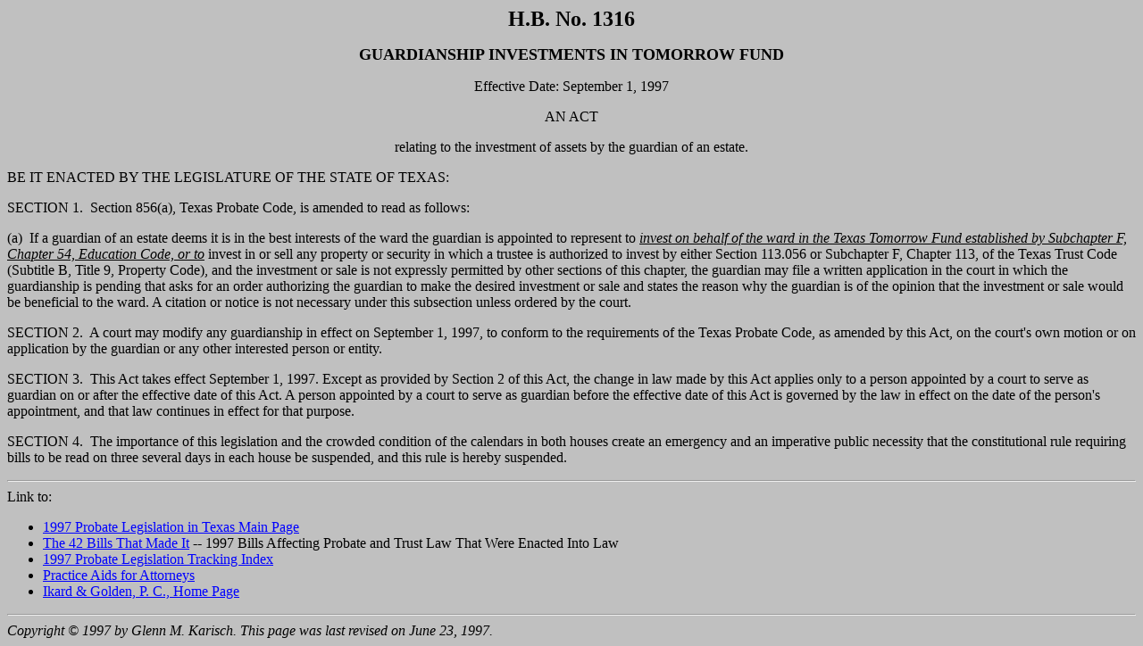

--- FILE ---
content_type: text/html
request_url: http://texasprobate.net/97leg/hb1316.htm
body_size: 1699
content:
<html>
<head>
<title></title>
</head>
<body text="#000000" link="#0000ff" vlink="#551a8b" alink="#ff0000" bgcolor="#c0c0c0">

<p align="center"><strong><font size="+2">H.B. No. 1316</font></strong>

<p align="center"><strong><font size="+1">GUARDIANSHIP INVESTMENTS IN TOMORROW FUND</font></strong>

<p align="center">Effective Date:  September 1, 1997

<p align="center">AN ACT

<p align="center">relating to the investment of assets by the guardian of an estate. 

<p>BE IT ENACTED BY THE LEGISLATURE OF THE STATE OF TEXAS:

<p>SECTION&nbsp;1.&nbsp; Section 856(a), Texas Probate Code, is amended to read as follows:

<p>(a)&nbsp;&nbsp;If a guardian of an estate deems it is in the best interests of the ward the guardian is appointed
to represent to <u><em>invest on behalf of the ward in the Texas Tomorrow Fund established by
Subchapter F, Chapter 54, Education Code, or to</em></u> invest in or sell any property or security in
which a trustee is authorized to invest by either Section 113.056 or Subchapter F, Chapter 113, of
the Texas Trust Code (Subtitle B, Title 9, Property Code), and the investment or sale is not
expressly permitted by other sections of this chapter, the guardian may file a written application in
the court in which the guardianship is pending that asks for an order authorizing the guardian to
make the desired investment or sale and states the reason why the guardian is of the opinion that
the investment or sale would be beneficial to the ward.  A citation or notice is not necessary under
this subsection unless ordered by the court. 

<p>SECTION&nbsp;2.&nbsp; A court may modify any guardianship in effect on September 1, 1997, to conform
to the requirements of the Texas Probate Code, as amended by this Act, on the court's own
motion or on application by the guardian or any other interested person or entity. 

<p>SECTION&nbsp;3.&nbsp; This Act takes effect September 1, 1997.  Except as provided by Section 2 of this
Act, the change  in law made by this Act applies only to a person appointed by a court to serve as
guardian on or after the effective date of this Act.  A person appointed by a court to serve as
guardian before the effective date of this Act is governed by the law in effect on the date of the
person's appointment, and that law continues in effect for that purpose. 

<p>SECTION&nbsp;4.&nbsp; The importance of this legislation and the crowded condition of the calendars in
both houses create an emergency and an imperative public necessity that the constitutional rule
requiring bills to be read on three several days in each house be suspended, and this rule is hereby
suspended. 

<p><hr>
Link to:

<ul>
  <li><a href="97probate.html">1997 Probate Legislation in Texas Main Page</a></li>
  <li><a href="42bills.htm">The 42 Bills That Made It</a> -- 1997 Bills Affecting Probate and Trust Law That Were Enacted
Into Law</li>
  <li><a href="tracking.htm">1997 Probate Legislation Tracking Index</a></li>
  <li><a href="aids.htm">Practice Aids for Attorneys</a></li>
  <li><a href="ikard&golden.html">Ikard &amp; Golden, P. C., Home Page</a></li>
</ul>

<p><hr>
<em>Copyright &#169; 1997 by Glenn M. Karisch.  This page was last revised on June 23, 1997.</em>
</body>
</html>
